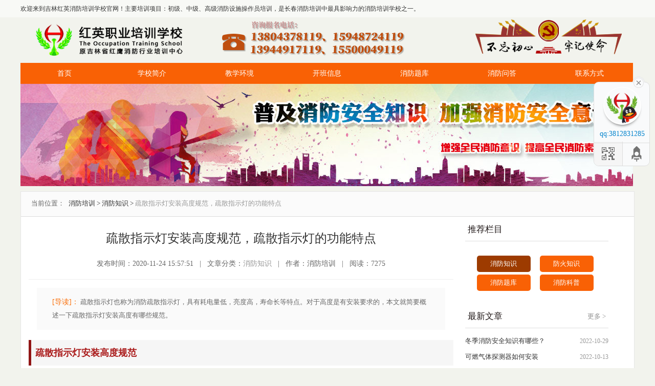

--- FILE ---
content_type: text/html; charset=utf-8
request_url: http://www.hypx119.com/article-xf.php?id=1527
body_size: 11356
content:

<!DOCTYPE html PUBLIC "-//W3C//DTD XHTML 1.0 Transitional//EN" "http://www.w3.org/TR/xhtml1/DTD/xhtml1-transitional.dtd">
<html xmlns="http://www.w3.org/1999/xhtml">
<head>
<meta http-equiv="Content-Type" content="text/html; charset=utf-8" />
<title>疏散指示灯安装高度规范，疏散指示灯的功能特点-红英职业培训学校</title>
<meta name="Keywords" content="">
<meta name="Description" content="疏散指示灯也称为消防疏散指示灯，具有耗电量低，亮度高，寿命长等特点。对于高度是有安装要求的，本文就简要概述一下疏散指示灯安装高度有哪些规范。">
<link href="css/qe.css" rel="stylesheet" media="screen" type="text/css" />
<link href="css/slider.css" rel="stylesheet" media="screen" type="text/css" />
<link href="css/mystyle.css" rel="stylesheet" media="screen" type="text/css" />
<script language="javascript" type="text/javascript" src="js/dedeajax2.js"></script>
<script type="text/javascript" src="js/jquery-1.11.1.min.js"></script> 
<script type="text/javascript" src="js/superslide.2.1.js"></script>

</head>

<body onselectstart="return false">
	<!-- <base target="_blank"> -->
<div class="top">
	<div class="w1000 center">
		<div class="left">欢迎来到吉林红英消防培训学校官网！主要培训项目：初级、中级、高级消防设施操作员培训，是长春消防培训中最具影响力的消防培训学校之一。</div>
<!-- 		<div class="right"><span> </span></div> -->
	</div>
</div>
<div class="header">
	<div class="center banner">
		<table border="0">
		  <tr>
   <td><div class="logo"><a href="http://www.hypx119.com/"><img src="http://www.hypx119.com/images/logo1.png" title="长春消防培训" style="margin-top: -10px;"></a>
  </div></td>
			<!-- <td><a href="http://www.hypx119.cn/" rel="nofollow"><img src="http://www.hypx119.com/images/pic.gif" width="200"/ alt="注册工程师培训"></a></td> -->
      <td style="float: left;width: 1080px;height: 85px;margin-left: -25px;background-image: url(/images/hy_icon02.png);background-repeat: no-repeat;"></td>
		  </tr>
		</table>
		<!--<div class="logo" style="float:right"><a href="/"><img src="images/pic.gif" width="200"/></a></div>-->
	</div>
</div>

<!--导航开始-->
	<style type="text/css">  
*{margin:0;padding:0;}   
.menu{font-size:14px;position:relative;z-index:100;}   
.menu ul{list-style:none;}   
.menu li {float:left;position:relative;}   
.menu ul ul {visibility:hidden;position:absolute;top:40px;}   
.menu table {position:absolute; top:0; left:0;}   
.menu ul li:hover ul,   
.menu ul a:hover ul{visibility:visible;}   
.menu a{display:block;border:1px solid #F96105;background:#F96105;padding:2px 10px;margin:0px;color:#fff;text-decoration:none;width:149px;text-align: center;height: 35px;line-height: 35px;}   
.menu a:hover{background: #CE4F02;color:#fff;border:1px solid #CE4F02;}   
.menu ul ul{}   
.menu ul ul li {clear:both;text-align:left;font-size:14px;}   
.menu ul ul li a{display:block;width:149px;margin:0;border:0;border-bottom:1px solid #CE4F02;height: 35px;line-height: 35px;}   
.menu ul ul li a:hover{border:0;background:#CE4F02;border-bottom:1px solid #CE4F02;}   
</style>  
 
<div class="menu" style="width: 1200px;margin: 0 auto;">
          <ul>
              <li><a href="http://www.hypx119.com/">首页</a></li>




              <li><a href="http://www.hypx119.com/list-profile.php?id=1" rel="nofollow">学校简介</a>
                  <ul>
                      <li><a href="http://www.hypx119.com/list-teacher.php?id=6" rel="nofollow">师资力量</a></li>
                      <li><a href="http://www.hypx119.com/list-license.php?id=10" rel="nofollow">资质证书</a></li>
                      <li><a href="http://www.hypx119.com/list-school.php?id=3" rel="nofollow">学校动态</a></li>
                  </ul>
              </li>
              <li><a href="http://www.hypx119.com/list-exhibition.php?id=19" rel="nofollow">教学环境</a></li>
              <li><a href="http://www.hypx119.com/list-class.php?id=20">开班信息</a>
                  <ul>
                      <li><a href="http://www.hypx119.com/list-notice.php?id=2">通知公告</a></li>
                  </ul>
              </li>
              <!-- <li><a href="http://www.hypx119.com/result.php?id=8" rel="nofollow">成绩查询</a></li> -->
              <li><a href="http://www.hypx119.com/list-classroom.php?id=21">消防题库</a>
                  <ul>
                      <li><a href="http://www.hypx119.com/list-answer.php?id=22">消防科普</a></li>
                      <li><a href="http://www.hypx119.com/list-xf.php?id=15" rel="nofollow">消防知识</a></li>
                      <li><a href="http://www.hypx119.com/list-fh.php?id=18" rel="nofollow">防火知识</a></li>
                  </ul>
                  </li>
                  <li><a href="http://www.hypx119.com/list-ask.php?id=4">消防问答</a></li>
              <!-- <li><a href="http://www.hypx119.com/list-news.php?id=7" rel="nofollow">行业新闻</a></li> -->
              <li><a href="http://www.hypx119.com/list-contact.php?id=9" rel="nofollow">联系方式</a></li>
          </ul>
          </div>

<!--导航结束-->

<!-- 	<script type="text/javascript">
		jQuery(".nav").slide({
			type: "menu",
			titCell: ".m",
			targetCell: ".sub",
			delayTime: 0,
			triggerTime: 0,
			returnDefault: true
		});    
	</script> -->

<!--禁用右键-->
<!-- 	<script>
function stop(){
return false;
}
document.oncontextmenu=stop;
</script> -->

<div class="main-im">
      <div id="open_im" onclick="open_im()" class="open-im"> </div>
      <div class="im_main" id="im_main">
        <div id="close_im" onclick="close_im()" class="close-im"><a href="javascript:void(0);" title="点击关闭" style="text-decoration: none;">
          </a></div>
        <!-- <a href="http://wpa.qq.com/msgrd?v=3&uin=3812831285&site=qq&menu=yes" target="_blank" class="im-qq qq-a" title="咨询及报名"> -->
        <a class="im-qq qq-a" title="咨询及报名">
          <span>qq:3812831285</span>
          <div class="qq-container"></div>
          <div class="qq-hover-c"><img class="img-qq" src="/images/kefu/qq.png"></div>
        </a>
        <div class="im-tel">
          <div class="b2b">
            <div>在线咨询</div>
            <div class="tel-num"> <a><img
                 border="0" src="/images/qq_ico.png"></a></div>
          </div>
        </div>
        <div class="im-footer" style="position:relative">
          <div class="weixing-container" onmousemove="weixinShow()" onmouseout="weixinHide()">
            <div class="weixing-show" id="weixing-show">
              <div class="weixing-txt">微信扫一扫<br>
                加在线客服</div>
              <img class="weixing-ma" src="/images/kefu/hongying1.jpg">
              <div class="weixing-sanjiao"></div>
              <div class="weixing-sanjiao-big"></div>
            </div>
          </div>
          <div class="go-top"><a href="#" title="返回顶部"></a> </div>
          <div style="clear:both"></div>
        </div>
      </div>
    </div>
    <script>
      var im_div = document.getElementById("im_main");
      var openim_div = document.getElementById("open_im");
      var weixin_div = document.getElementById("weixing-show");

      function close_im() {
        im_div.style.display = "none";
        openim_div.style.display = "block";
      }

      function open_im() {
        im_div.style.display = "block";
        openim_div.style.display = "none";
      }

      function weixinShow() {

        weixin_div.style.display = "block";
      }

      function weixinHide() {
        weixin_div.style.display = "none";
      }
    </script>	<div  class="container center">
		<div class="clear"></div>
		<img src="images/banner-xf.jpg">
		<div class="main3 sye" >
			<div class="mbx">
				<a class="miaobao">当前位置：</a>
				<a href="http://www.hypx119.com/">消防培训</a>
				<span>&gt;</span>
				<a href="/list-xf.php?id=15">消防知识</a>
				<span>&gt;</span>
				<span style="color: #999;">疏散指示灯安装高度规范，疏散指示灯的功能特点</span>
			</div>

			<div class="box w840 fl neirong">
				<h1 class="title-h1">疏散指示灯安装高度规范，疏散指示灯的功能特点</h1>
				<div class="time time1" style="font-size: 14px;color: #666;height: 40px;">
					<span>发布时间：2020-11-24 15:57:51</span>
					<span>&nbsp; | &nbsp;</span>
					<span>文章分类：<a href="/list-xf.php?id=15" rel="nofollow" style="color: #999;">消防知识</a></span>
					<span>&nbsp; | &nbsp;</span>
					<span>作者：消防培训</span>
					<span>&nbsp; | &nbsp;</span>
					<span>阅读：7275</span>
				</div>
				
					<div class="em">
						<span class="em1">[导读]：</span>
						<em style="font-style: normal;">疏散指示灯也称为消防疏散指示灯，具有耗电量低，亮度高，寿命长等特点。对于高度是有安装要求的，本文就简要概述一下疏散指示灯安装高度有哪些规范。</em>
					</div>
				
				<div style="color: #000;"><h2>
	疏散指示灯安装高度规范
</h2>
<p>
	1、疏散通道及其交叉口、拐弯处、安全出口和楼梯间等处应设置疏散标志灯。
</p>
<p>
	2、疏散标志灯应设置在安全出口的顶部，楼梯间、疏散通道及其转角处应设置在距地面高度为1.0～1.2m的墙面上，不易安装的部位可安装在顶部，疏散通道上的标志灯间距不宜大于10m。
</p>
<p>
	3、地面水平照度不应小于0.5Lx。
</p>
<p>
	4、疏散指示灯应正确指向奔跑方向，图形、标识应符合规范。
</p>
<p align="center">
	<img src="/UploadFiles/image/20201124/20201124160424_37344.jpg" alt="疏散指示灯安装规范与功能特点" title="疏散指示灯安装规范与功能特点" width="452" height="259" align="" />
</p>
<h2>
	疏散指示灯的功能特点
</h2>
<p>
	1、采用优质铝材、金属喷塑,超薄设计,外形新颖美观消防应急指示灯。
</p>
<p>
	2、采用优质超高亮LED发光,表面亮度≧15cd/㎡,均匀、柔和、穿透力强。
</p>
<p>
	3、应急转换时间≤0.2S,具有完善的过充、过放电保护功能。
</p>
<p>
	4、选用顶级免维护镍镉电池组,应急时间≧90min。
</p>
<p>
	5、为了确保应急时间足够长,使用前请必须充电&gt;24h。
</p>
<p>
	6、选用顶级芯片,开关晶体管。
</p>
<p>
	<br />
</p>
<p>
	通常在民用建筑里疏散指示灯距离地面的高度应该在一米以下进行，这是因为如果发生火灾，烟雾会将光线遮挡。由于很多工厂内，这样安装会被机器遮挡，如果放在低处位置的话不容易被发现，起不到警示作用，所以需要安装在高处，就算产生烟雾，由于空间大，烟雾也不会压下来这么低。以上就是疏散指示灯安装高度规范，疏散指示灯的功能特点。
</p></div>

				<div class="mianze">免责声明：部分文章信息及图片来源于网络及投稿，本站只负责对文章进行整理、排版、编辑，是出于传递更多信息之目的，并不意味着赞同其观点或证实其内容的真实与准确性，如本站文章、图片和转稿涉及版权等问题，请作者及时联系本站，我们会尽快处理。
					<br>标题：疏散指示灯安装高度规范，疏散指示灯的功能特点					<br>文章地址：http://www.hypx119.com/article-xf.php?id=1527				</div>
				
				<!--分享-->
分享到：
<div class="bdsharebuttonbox"><a rel="nofollow" href="#" class="bds_more" data-cmd="more"></a><a rel="nofollow" href="#" class="bds_sqq" data-cmd="sqq" title="分享到QQ好友"></a><a rel="nofollow" href="#" class="bds_weixin" data-cmd="weixin" title="分享到微信"></a><a rel="nofollow" href="#" class="bds_tsina" data-cmd="tsina" title="分享到新浪微博"></a><a rel="nofollow" href="#" class="bds_douban" data-cmd="douban" title="分享到豆瓣网"></a><a rel="nofollow" href="#" class="bds_ibaidu" data-cmd="ibaidu" title="分享到百度中心"></a></div>
<script>window._bd_share_config={"common":{"bdSnsKey":{},"bdText":"","bdMini":"2","bdMiniList":false,"bdPic":"","bdStyle":"0","bdSize":"24"},"share":{}};with(document)0[(getElementsByTagName('head')[0]||body).appendChild(createElement('script')).src='http://bdimg.share.baidu.com/static/api/js/share.js?v=89860593.js?cdnversion='+~(-new Date()/36e5)];</script>


			</div>

			<div class="box w280 fl">

<style>
	.danye-tel {
	background: url("images/Tel.gif") no-repeat scroll 20px 14px;
	color:#666666;
	line-height: 20px;
	padding: 10px 0 10px 80px;
}
</style>


	<!--推荐栏目-->
	<div class="title">
		<ul class="zilm"></ul>
		<span><a>推荐栏目</a></span> 
	</div>
	<div id="con_one_1" style="display:block;">
			<div style="padding:15px;">
			<ul>
			<a style="margin: 1% 3%;width: 42%;text-align: center;border-radius: 5px;background: #9D3B00;display: inline-block;color: #fff;line-height: 32px;" href="http://www.hypx119.com/list-xf.php?id=15" rel="nofollow">消防知识</a>
			<a style="margin: 1% 3%;width: 42%;text-align: center;border-radius: 5px;background: #F96105;display: inline-block;color: #fff;line-height: 32px;" href="http://www.hypx119.com/list-fh.php?id=18" rel="nofollow">防火知识</a>
			<a style="margin: 1% 3%;width: 42%;text-align: center;border-radius: 5px;background: #F96105;display: inline-block;color: #fff;line-height: 32px;" href="http://www.hypx119.com/list-classroom.php?id=21" rel="nofollow">消防题库</a>
			<a style="margin: 1% 3%;width: 42%;text-align: center;border-radius: 5px;background: #F96105;display: inline-block;color: #fff;line-height: 32px;" href="http://www.hypx119.com/list-answer.php?id=22" rel="nofollow">消防科普</a>
			</ul>
			</div>
	</div>

	<!--推荐-->
	<div class="title">
		<ul class="zilm"></ul>
		<span style="float:left;"><a>最新文章</a></span>
		<span style="float:right;"><a href="http://www.hypx119.com/list-xf.php?id=15" class="gengduo" style="color: #939393;" rel="nofollow">更多 ></a></span>
	</div>
	<div id="con_one_1" style="display:block;">
		<ul>
						<li><span>2022-10-29</span><a href="article-xf.php?id=2210">冬季消防安全知识有哪些？</a></li>
						<li><span>2022-10-13</span><a href="article-xf.php?id=2206">可燃气体探测器如何安装</a></li>
						<li><span>2022-09-28</span><a href="article-xf.php?id=2203">消防主机的探测回路接地怎么查?</a></li>
						<li><span>2022-09-19</span><a href="article-xf.php?id=2199">电气火灾成因及预防措施</a></li>
						<li><span>2022-09-01</span><a href="article-xf.php?id=2196">消防水炮的故障问题分析</a></li>
						<li><span>2022-07-26</span><a href="article-xf.php?id=2185">为什么要安装厨房设备灭火装置</a></li>
						<li><span>2022-07-14</span><a href="article-xf.php?id=2178">柜式七氟丙烷气体灭火装置安装步骤详解</a></li>
						<li><span>2022-07-04</span><a href="article-xf.php?id=2171">感温电缆怎么接入到消防主机</a></li>
						<li><span>2022-06-29</span><a href="article-xf.php?id=2167">变压器场所感温电缆故障原因分析及处理措施</a></li>
						<li><span>2022-06-26</span><a href="article-xf.php?id=2164">厨房设备灭火装置及电磁阀如何安装</a></li>
					</ul>
	</div>


	<!--置顶调用sfzd-->
	<div class="title">
		<ul class="zilm"></ul>
		<span style="float:left;"><a>推荐阅读</a></span>
	</div>
	<div id="con_one_1" style="display:block;">
		<ul>
						<li><span>2022-06-15</span><a href="article-xf.php?id=2153">防火门监控系统产品需要3C认证吗</a></li>
						<li><span>2021-04-13</span><a href="article-xf.php?id=1766">消防水炮系统培训，消防水炮系统维护与保养</a></li>
						<li><span>2021-04-02</span><a href="article-xf.php?id=1751">不同火灾怎么选择灭火器?火灾种类及灭火器选择</a></li>
						<li><span>2021-03-19</span><a href="article-xf.php?id=1709">火灾自动报警系统调试的关键有哪些?</a></li>
						<li><span>2021-03-16</span><a href="article-xf.php?id=1698">气体灭火系统误喷的原因及解决办法</a></li>
						<li><span>2021-03-09</span><a href="article-xf.php?id=1684">需要设置甲级防火门的地方有哪些?</a></li>
					</ul>
	</div>


		<!--快捷菜单-->
	<div class="title">
		<ul class="zilm"></ul>
	</div>
	<div id="con_one_1" style="display:block;">
		<ul style="margin-left: 20px;">
	<a href="http://www.hypx119.com/article-ask.php?id=2484" rel="nofollow"><img alt="消防证培训条件" id="icon_11" style="cursor:pointer;" src="/images/icon_11.jpg" width="120" height="104"></a>
	<a href="http://www.hypx119.com/article-answer.php?id=1377" rel="nofollow"><img alt="消防培训周期" id="icon_22" style="cursor:pointer;" src="/images/icon_22.jpg" width="120" height="104"></a>
	<a href="http://www.hypx119.com/article-notice.php?id=2463" rel="nofollow"><img alt="2025年开班计划" id="icon_33" style="cursor:pointer;" src="/images/icon_33.jpg" width="120" height="104"></a>
	<a href="http://www.hypx119.com/article-notice.php?id=894" rel="nofollow"><img alt="补贴政策" id="icon_44" style="cursor:pointer;" src="/images/icon_44.jpg" width="120" height="104"></a>
		</ul>
	</div>



			<!--联系我们-->
	<div class="title">
	<ul class="zilm"></ul>
	<span><a>联系红英</a></span> 
		</div>
	<div id="con_one_1" style="display:block;">
		<div>
		<div class="danye-tel">
			固定电话：<br><span style="font: 18px Impact; color:#282b33; display: block;">0431-81619119</span></div>
			<div style="font-size: 14px;color: #606060;padding-left: 20px;">
			<li>咨询热线：15500049119</li>
			<li>报名热线：13944917119</li>
			<li>微信：13804378119</li>
			<li style="height:60px;">地址：吉林省长春市二道区吉林大路3966号亚泰梧桐公馆2楼</li>
				</div>
		</div>
	</div>


	<!--防火知识-->
	<div class="title">
		<ul class="zilm"></ul>
		<span style="float:left;"><a>热文推荐</a></span>
	</div>
	<div id="con_one_1" style="display:block;">
		<ul>
						<li><span>2022-06-12</span><a href="article-fh.php?id=2150" rel="nofollow">夏季高温，预防火灾事故发生</a></li>
						<li><span>2022-04-14</span><a href="article-fh.php?id=2122" rel="nofollow">小学生防火知识600字作文范本</a></li>
						<li><span>2022-04-08</span><a href="article-fh.php?id=2116" rel="nofollow">春季防火小常识，最新春季火灾</a></li>
						<li><span>2022-02-10</span><a href="article-fh.php?id=2084" rel="nofollow">少儿防火小知识，少儿防火相关知识</a></li>
						<li><span>2022-01-21</span><a href="article-fh.php?id=2075" rel="nofollow">宿舍火灾事故导致因素，宿舍如何防火?</a></li>
						<li><span>2021-07-20</span><a href="article-fh.php?id=1961" rel="nofollow">普及森林防火知识的方法，森林防火活动建议心得体会</a></li>
						<li><span>2021-07-16</span><a href="article-fh.php?id=1958" rel="nofollow">大棚如何防火，大棚防火安全知识宣传</a></li>
						<li><span>2021-06-29</span><a href="article-fh.php?id=1925" rel="nofollow">防火避险知识和自救知识手抄报内容</a></li>
						<li><span>2021-06-23</span><a href="article-fh.php?id=1911" rel="nofollow">四年级作文防火知识范文二则</a></li>
						<li><span>2021-06-17</span><a href="article-fh.php?id=1898" rel="nofollow">卡通森林防火知识宣传图片大全</a></li>
						<li><span>2021-06-11</span><a href="article-fh.php?id=1889" rel="nofollow">幼儿园端午节防火防溺安全知识大全</a></li>
						<li><span>2021-06-09</span><a href="article-fh.php?id=1883" rel="nofollow">中小学森林防火知识测试题，竞赛题下载含答案</a></li>
					</ul>
	</div>

		</div>
			<div class="clear"></div>
		</div>
		<div class="clear"></div>
	</div>
	<script type="text/javascript" src="js/jquery.index_focus.js"></script>
<div  class="container center">
					<div class="clear"></div>
					<div class="main3 sye" >
					<!--合作伙伴开始-->
					<div class="box fl">
						<div class="title">
							<ul class="zilm"></ul>
							<li class="foot-hz"></li>
							<span style="float:left;"><a class="h2-title">合作伙伴</a></span> 
						</div>

						<div class="imageList">
							<img src="http://www.hypx119.com/images/partner/01.jpg" style="margin: 6px;" alt="中国一汽">
							<img src="http://www.hypx119.com/images/partner/02.jpg" style="margin: 6px;" alt="万科物业">
							<img src="http://www.hypx119.com/images/partner/03.jpg" style="margin: 6px;" alt="万达集团">
							<img src="http://www.hypx119.com/images/partner/04.jpg" style="margin: 6px;" alt="中国石油管道局工程有限公司">
							<img src="http://www.hypx119.com/images/partner/05.jpg" style="margin: 6px;" alt="欧亚集团">
							<img src="http://www.hypx119.com/images/partner/06.jpg" style="margin: 6px;" alt="中东集团">
							<img src="http://www.hypx119.com/images/partner/07.jpg" style="margin: 6px;" alt="长春保安集团">
						</div>
						<div class="imageList">
							<img src="http://www.hypx119.com/images/partner/08.jpg" style="margin: 6px;" alt="吉林市江城保安有限责任公司">
							<img src="http://www.hypx119.com/images/partner/09.jpg" style="margin: 6px;" alt="中国农业银行">
							<img src="http://www.hypx119.com/images/partner/10.jpg" style="margin: 6px;" alt="中国移动">
							<img src="http://www.hypx119.com/images/partner/11.jpg" style="margin: 6px;" alt="泊寓">
							<img src="http://www.hypx119.com/images/partner/12.jpg" style="margin: 6px;" alt="吉林大学">
							<img src="http://www.hypx119.com/images/partner/13.jpg" style="margin: 6px;" alt="中国南方航空">
							<img src="http://www.hypx119.com/images/partner/14.jpg" style="margin: 6px;" alt="伊通满族自治县第一人民医院">
						</div>
						<div class="imageList">
							<img src="http://www.hypx119.com/images/partner/15.jpg" style="margin: 6px;" alt="长春城开">
							<img src="http://www.hypx119.com/images/partner/16.jpg" style="margin: 6px;" alt="吉林大学白求恩第一医院">
							<img src="http://www.hypx119.com/images/partner/17.jpg" style="margin: 6px;" alt="活力城">
							<img src="http://www.hypx119.com/images/partner/18.jpg" style="margin: 6px;" alt="华润">
							<img src="http://www.hypx119.com/images/partner/19.jpg" style="margin: 6px;" alt="长春师范大学">
							<img src="http://www.hypx119.com/images/partner/20.jpg" style="margin: 6px;" alt="中海物业">
						</div>
					</div>
					<div class="clear"></div>
				</div>
				</div>
<div class="footer">
<!--友情链接-->
<div class="friendLink" id="friendLink">
	<div class="center"> 
			</div>
</div>

<!--底部栏目-->
	<div class="divauto">
		<div class="footerBotton">
			<!-- <p class="copyright about_index_img"></p> -->
	<div>
	<ul class="footer-jj">
	<li><strong>长春消防培训：</strong>消防设施操作员培训、学注册消防工程师就到红英职业培训学校。本校有着十八年消防设施操作员培训经验，丰富的教学经验，拥有完善的消防设施设备，较高的得证率，专业<a href="http://tiku.hypx119.com" rel="nofollow" style="color: #999;text-decoration:underline;">模拟答题库</a>，详细的<a href="http://tiku.hypx119.com" rel="nofollow" style="color: #999;text-decoration:underline;">视频讲解</a>！咨询及报名热线：【13804378119、13944917119、15500049119（微信同步）】</li>
		</ul>
	</div>

	<div class="banquan">© 2009-2023 吉林红英职业培训学校 hongying.Cn All Rights Reserved |<a href="http://www.hypx119.com/sitemap.xml" style="color: #999"> 网站地图 |</a><a href="http://beian.miit.gov.cn/" rel="nofollow" style="color: #999"> 吉ICP备18000908号-1 |</a><a href="http://www.beian.gov.cn/portal/registerSystemInfo?recordcode=22010702000150" rel="nofollow" style="color: #999"><img src="/images/22010702000150.png">吉公网安备 22010702000150号</a></div>

	<div class="banquan">学校地址：吉林省长春市二道区吉林大路3966号亚泰梧桐公馆2楼</div>
			<div class="dibum" style="text-align: center;">
				<a href="/" rel="nofollow" >网站首页</a><span class="line"></span>
				<a href="list-profile.php?id=1" rel="nofollow" >学校简介</a><span class="line"></span>
				<a href="list-exhibition.php?id=19" rel="nofollow" >教学环境</a><span class="line"></span>
				<a href="list-teacher.php?id=6" rel="nofollow" >师资力量</a><span class="line"></span>
				<a href="list-notice.php?id=2" rel="nofollow" >通知公告</a><span class="line"></span>
				<a href="list-class.php?id=20" >开班信息</a><span class="line"></span>
				<!-- <a href="result.php?id=8" rel="nofollow" >成绩查询</a><span class="line"></span>  -->
				<a href="list-xf.php?id=15" rel="nofollow" >消防知识</a><span class="line"></span>
				<a href="list-fh.php?id=18" rel="nofollow" >防火知识</a><span class="line"></span>
				<a href="list-classroom.php?id=21" >消防题库</a><span class="line"></span>
				<a href="list-answer.php?id=22" >消防科普</a><span class="line"></span>
				<a href="list-ask.php?id=4">消防问答</a><span class="line"></span>
				<script src="js/lib.js"></script>
				<script src="js/layer.min.js"></script>
			</div>
		</div>
	</div>
		</div>

<!--百度统计-->
<script>
var _hmt = _hmt || [];
(function() {
  var hm = document.createElement("script");
  hm.src = "https://hm.baidu.com/hm.js?514e95fd302f92ecfc00f820805f49cc";
  var s = document.getElementsByTagName("script")[0]; 
  s.parentNode.insertBefore(hm, s);
})();
</script>

<!--百度商桥-->
<!-- <script>
var _hmt = _hmt || [];
(function() {
  var hm = document.createElement("script");
  hm.src = "https://hm.baidu.com/hm.js?1141b8d3e6dd6d2e28868493bb191097";
  var s = document.getElementsByTagName("script")[0]; 
  s.parentNode.insertBefore(hm, s);
})();
</script> -->		<script>
(function(){
    var bp = document.createElement('script');
    var curProtocol = window.location.protocol.split(':')[0];
    if (curProtocol === 'https') {
        bp.src = 'https://zz.bdstatic.com/linksubmit/push.js';
    }
    else {
        bp.src = 'http://push.zhanzhang.baidu.com/push.js';
    }
    var s = document.getElementsByTagName("script")[0];
    s.parentNode.insertBefore(bp, s);
})();
</script></body>

<script type="text/javascript">
function browserRedirect() {
var sUserAgent = navigator.userAgent.toLowerCase();
var bIsIpad = sUserAgent.match(/ipad/i) == "ipad";
var bIsIphoneOs = sUserAgent.match(/iphone os/i) == "iphone os";
var bIsMidp = sUserAgent.match(/midp/i) == "midp";
var bIsUc7 = sUserAgent.match(/rv:1.2.3.4/i) == "rv:1.2.3.4";
var bIsUc = sUserAgent.match(/ucweb/i) == "ucweb";
var bIsAndroid = sUserAgent.match(/android/i) == "android";
var bIsCE = sUserAgent.match(/windows ce/i) == "windows ce";
var bIsWM = sUserAgent.match(/windows mobile/i) == "windows mobile";
if(bIsIphoneOs || bIsMidp || bIsUc7 || bIsUc || bIsAndroid || bIsCE || bIsWM){
window.location.href = "http://www.hypx119.com/m/article-xf.php?id=1527";
}
}
browserRedirect();
</script>

</html>

--- FILE ---
content_type: text/css
request_url: http://www.hypx119.com/css/slider.css
body_size: 2815
content:
@charset "utf-8";
/* CSS Document */


#slider {
	float:left; width: 418px; height: 349px; background-color:#f0f0f0;
}
.slider_box {
	 width: 418px; height: 349px; overflow: hidden; position: relative;
}
.silder_tip {
	top: 0px; width: 92px; height: 92px; right: 0px; text-indent: -999px; overflow: hidden; position: absolute; z-index: 1;
}
.silder_con {
	height: 349px; overflow: hidden; position: absolute;
}
.silder_panel {
	 width: 418px; height: 349px; overflow: hidden; float: left; position: relative;
}

.big{ display: block; width:width: 516px; height: 349px; overflow:hidden; margin-left:0px;}

.silder_panel img {
	width: 418px; min-height: 349px; overflow: hidden; display: block;
}
.silder_intro {
	margin: 0px 10px 0px 14px; width: 437px; height: 291px; color: rgb(153, 153, 153); line-height: 20px; overflow: hidden; border-top-color: #db0000; border-top-width: 0px; border-top-style: solid;
}
.silder_con h3 {
	display:block; position:absolute; left:0; bottom:0px; width:418px; color: rgb(0, 0, 0); line-height: 39px; overflow: hidden; font-family: "微软雅黑"; font-size: 14px;  text-align:left; height:39px; background:url(../images/huandengbg.png) center center repeat-x;
}
.silder_con h3 a {
	color:#fff; line-height: 40px; display:block; float:left; margin-left:7px; width:320px; height:39px; line-height:39px; overflow:hidden;
}
.silder_con h3 a:hover {
	color:#ffff00; text-decoration: none;
}
.silder_intro p {
	color: rgb(48, 48, 48); line-height: 24px; overflow: hidden; font-size: 14px; margin-top: 10px;
}
.silder_intro span a {
	color: rgb(163, 1, 0);
}
.silder_intro span a:hover {
	color: rgb(163, 1, 0); text-decoration: underline;
}
.silder_nav {
	margin: 0px auto; width: 88px; height: 10px; bottom: 12px; right:0; text-align:right;overflow: hidden; position: absolute;
}
.silder_nav li {
	padding: 0px; margin-right: 6px;  border-color: rgb(221, 221, 221); border-width: 0px;  border-style: solid;  float: left; display: inline;
}
.silder_nav li.current {
	margin-right: 6px; border: #db0000 0px  solid; 
}
.silder_nav li.current a{ background:#ffff00;}
.silder_nav li {
	width: 10px; height: 10px; overflow: hidden; display: block;
}
.silder_nav li a{ width:10px; height:10px; display:block; border-radius:50%; background:#fff;}
.slider_box a.prev {
	background: no-repeat; margin: 85px 0px 0px; width: 0px; height: 0px; text-indent: -999px; overflow: hidden; display: block; position: absolute; cursor: pointer;
}
.slider_box a.next {
	background: no-repeat; margin: 85px 0px 0px; width: 0px; height: 0px; text-indent: -999px; overflow: hidden; display: block; position: absolute; cursor: pointer;
}
.slider_box a.prev {
	left: 0px;
}
.slider_box a.next {
	background-position: right 0px; right: 0px;
}
.silderBox {
	height: 8px; line-height: 8px;
}



















#slider2 {
	float:left; width: 560px; height: 300px; background-color:#f0f0f0;
}
#slider2 .slider_box {
	 width: 560px; height: 300px; overflow: hidden; position: relative;
}
#slider2 .silder_tip {
	top: 0px; width: 92px; height: 92px; right: 0px; text-indent: -999px; overflow: hidden; position: absolute; z-index: 1;
}
 #slider2 .silder_con {
	height: 300px; overflow: hidden; position: absolute; margin:0px;
}
#slider2 .silder_panel {
	 width: 560px; height: 300px; overflow: hidden; float: left; position: relative;
}

#slider2 .big{ display: block; width: 560px; height: 300px; overflow:hidden; margin-left:0px;}

#slider2 .silder_panel img {
	width: 560px; min-height: 300px; overflow: hidden; display: block;
}
#slider2 .silder_intro {
	margin: 0px 10px 0px 14px; width: 437px; height: 291px; color: rgb(153, 153, 153); line-height: 20px; overflow: hidden; border-top-color: #db0000; border-top-width: 0px; border-top-style: solid;
}
#slider2 .silder_con h3 {
	display:block; position:absolute; left:0; bottom:0px; width:930px; color: rgb(0, 0, 0); line-height: 45px; overflow: hidden; font-family: "微软雅黑"; font-size: 14px;  text-align:left; height:45px; background:url(../images/huandengbg.png) center center repeat;
}
#slider2 .silder_con h3 a {
	color:#fff; line-height: 45px; display:block; float:left; margin-left:15px; width:620px; height:45px; font-size:16px;  overflow:hidden;filter:alpha(opacity=90);  /*支持 IE 浏览器*/
-moz-opacity:0.90; /*支持 FireFox 浏览器*/
opacity:0.90;  /*支持 Chrome, Opera, Safari 等浏览器*/
}
#slider2 .silder_con h3 a:hover {
	color:#ffff00; text-decoration: none;
}
#slider2 .silder_intro p {
	color: rgb(48, 48, 48); line-height: 24px; overflow: hidden; font-size: 14px; margin-top: 10px;
}
#slider2 .silder_intro span a {
	color: rgb(163, 1, 0);
}
#slider2 .silder_intro span a:hover {
	color: rgb(163, 1, 0); text-decoration: underline;
}
#slider2 .silder_nav {
	margin: 0px auto; width: 145px; height: 15px; bottom: 12px; right:0; text-align:right;overflow: hidden; position: absolute;
}
#slider2 .silder_nav li {
	padding: 0px; margin-left: 8px;  border-color: rgb(221, 221, 221); border-width: 0px;  border-style: solid;  float: left; display: inline;
}
#slider2 .silder_nav li.current {
	margin-left: 8px; border: #db0000 0px  solid; 
}
#slider2 .silder_nav li.current a{ background:#ffff00;}
#slider2 .silder_nav li {
	width: 13px; height: 13px; overflow: hidden; display: block;
}
#slider2 .silder_nav li a{ width:13px; height:13px; display:block; border-radius:50%; background:#fff; filter:alpha(opacity=90);  /*支持 IE 浏览器*/
-moz-opacity:0.90; /*支持 FireFox 浏览器*/
opacity:0.90;  /*支持 Chrome, Opera, Safari 等浏览器*/
}}
#slider2 .slider_box a.prev {
	background: no-repeat; margin: 85px 0px 0px; width: 0px; height: 0px; text-indent: -999px; overflow: hidden; display: block; position: absolute; cursor: pointer;
}
#slider2 .slider_box a.next {
	background: no-repeat; margin: 85px 0px 0px; width: 0px; height: 0px; text-indent: -999px; overflow: hidden; display: block; position: absolute; cursor: pointer;
}
#slider2 .slider_box a.prev {
	left: 0px;
}
#slider2 .slider_box a.next {
	background-position: right 0px; right: 0px;
}
#slider2 .silderBox {
	height: 8px; line-height: 8px;
}















ul {
	list-style: none;
}
li {
	list-style: none;
}
span {
	margin: 0px; padding: 0px; border: 0px currentColor;
}

h3 {
	margin: 0px; padding: 0px; border: 0px currentColor;
}

p {
	margin: 0px; padding: 0px; border: 0px currentColor;
}
a {
	margin: 0px; padding: 0px; border: 0px currentColor;
}
img {
	margin: 0px; padding: 0px; border: 0px currentColor;
}

ul {
	margin: 0px; padding: 0px; border: 0px currentColor;
}

li {
	margin: 0px; padding: 0px; border: 0px currentColor;
}

img {
	border: currentColor;
}
a {
	color: rgb(32, 24, 24); text-decoration: none;
}
p {
	white-space: normal;
	color: #777;
}
a {
	white-space: normal;
}
span {
	white-space: normal;
}
li {
	white-space: normal;
}


.fr {
	float: right;
}
.fl {
	float: left;
}

.wrapper {
	width: 418px;
}

.center {
	margin-right: auto; margin-left: auto;
}

.vscape {
	
}
.vscape::after {
	margin: 0px; padding: 0px; height: 0px; line-height: 0px; overflow: hidden; clear: both; font-size: 0px; display: block; content: ".";
}




.toutiao{
	float:left; width: 497px; margin-left:15px; height: 349px; background-color:#fff; position:relative;
}
.toutiao .ico{ position:absolute; top:0; left:20px; width:46px; height:25px; /*background:url(../images/toutiao_ico.jpg) center top no-repeat; */}
.toutiao h1{ height:25px; padding:30px 0 10px; text-align:center; }
.toutiao h1 a{font-size:16px; text-decoration:none;}
.toutiao h1 a:hover{ color:#ff4203}
.toutiao p{ padding:0 0px 10px; margin:0 10px 10px; text-indent:1.5em; line-height:25px; border-bottom:1px dashed #999; color:#999;}

 

.dltz{float:right; width: 255px;  height: 349px; position:relative;}
.dltz .dl{  height:167px; padding:0 10px; background:#fff;}
.dltz .dl td{ width:50%; height:50px; text-align:center; vertical-align:middle;}
.dltz .dl td img:hover{filter:alpha(opacity=70);  
-moz-opacity:0.70; 
opacity:0.70;  }
.dltz .tz{ margin-top:15px; height:167px; padding:0 10px; background:#fff;}

.list-right {
display: block!important;
white-space: nowrap;
overflow: hidden;
text-overflow: ellipsis;
}

.youqing {
	margin-top: 10px;
}

.youqing a{
	color: #ccc;
	font-size: 12px;
}

.teacher-1 {
	font-size: 14px;
	color: #fff;
	background: #c64f07;
	margin: 16px;
	padding: 5px 30px;
	line-height: 2em;
}

.teacher-2 {
	background-color: #f7f7f7;
	font-size: 14px;
	color: #666;
	margin: 16px;
	padding: 10px 58px;
	background-image: url(/images/teacher.png);
	background-repeat: no-repeat;
}

.teacher-3 {
	background-color: #f7f7f7;
	margin: 16px;
	padding: 15px 30px;
	line-height: 2em;
}

.teacher-4 {
	display: block;
	width: 129px;
	height: 44px;
	border: 1px solid #009988;
	font-size: 14px;
	color: #009988;
	line-height: 42px;
	text-align: center;
	margin-left: 625px;
}

.student {
	position: absolute;
	width: 135px;
	height: 36px;
	background-color: #c64f07;
	border-bottom-right-radius: 18px;
	border-top-right-radius: 18px;
	line-height: 36px;
	text-align: center;
	color: #fff;
	font-size: 14px;
	margin-left: 16px;
}

.student-1 {
	font-size: 14px;color: #FA6D06;margin: -20px;padding: 11px 50px;background-image: url(/images/student.png);background-repeat: no-repeat;line-height: 50px;
}

    .group {
        background: #ededed;
        height: 150px;
        margin: 16px;
    }
    .group_thumb{
        width: 150px;
        height: 150px;
        background:url("/images/weixin04.jpg")  no-repeat center center;
        background-size: 120px 120px;
        display: inline-block;
        float: right;
    }
    .group_wenzi{
        position: absolute;
        margin: 15px -15px;
    }
    .group_wenzi span {
        margin: 0 5px;
        line-height: 30px;
    }

--- FILE ---
content_type: application/x-javascript
request_url: http://www.hypx119.com/js/jquery.index_focus.js
body_size: 747
content:
$(function(){
	var sWidth = $("#slider_name").width();
	var len = $("#slider_name .silder_panel").length;
	var index = 0;
	var picTimer;
	
	var btn = "<a class='prev'>Prev</a><a class='next'>Next</a>";
	$("#slider_name").append(btn);

	$("#slider_name .silder_nav li").css({"opacity":"0.6","filter":"alpha(opacity=60)"}).mouseenter(function() {																		
		index = $("#slider_name .silder_nav li").index(this);
		showPics(index);
	}).eq(0).trigger("mouseenter");

	$("#slider_name .prev,#slider_name .next").css({"opacity":"0.2","filter":"alpha(opacity=20)"}).hover(function(){
		$(this).stop(true,false).animate({"opacity":"0.6","filter":"alpha(opacity=60)"},300);
	},function() {
		$(this).stop(true,false).animate({"opacity":"0.2","filter":"alpha(opacity=20)"},300);
	});


	// Prev
	$("#slider_name .prev").click(function() {
		index -= 1;
		if(index == -1) {index = len - 1;}
		showPics(index);
	});

	// Next
	$("#slider_name .next").click(function() {
		index += 1;
		if(index == len) {index = 0;}
		showPics(index);
	});

	// 
	$("#slider_name .silder_con").css("width",sWidth * (len));
	
	// mouse 
	$("#slider_name").hover(function() {
		clearInterval(picTimer);
	},function() {
		picTimer = setInterval(function() {
			showPics(index);
			index++;
			if(index == len) {index = 0;}
		},5000); 
	}).trigger("mouseleave");
	
	// showPics
	function showPics(index) {
		var nowLeft = -index*sWidth; 
		$("#slider_name .silder_con").stop(true,false).animate({"left":nowLeft},0);
		$("#slider_name .silder_nav li").removeClass("current").eq(index).addClass("current"); 
		$("#slider_name .silder_nav li").stop(true,false).animate({"opacity":"0.8"},300).eq(index).stop(true,false).animate({"opacity":"1"},300);
	}
});